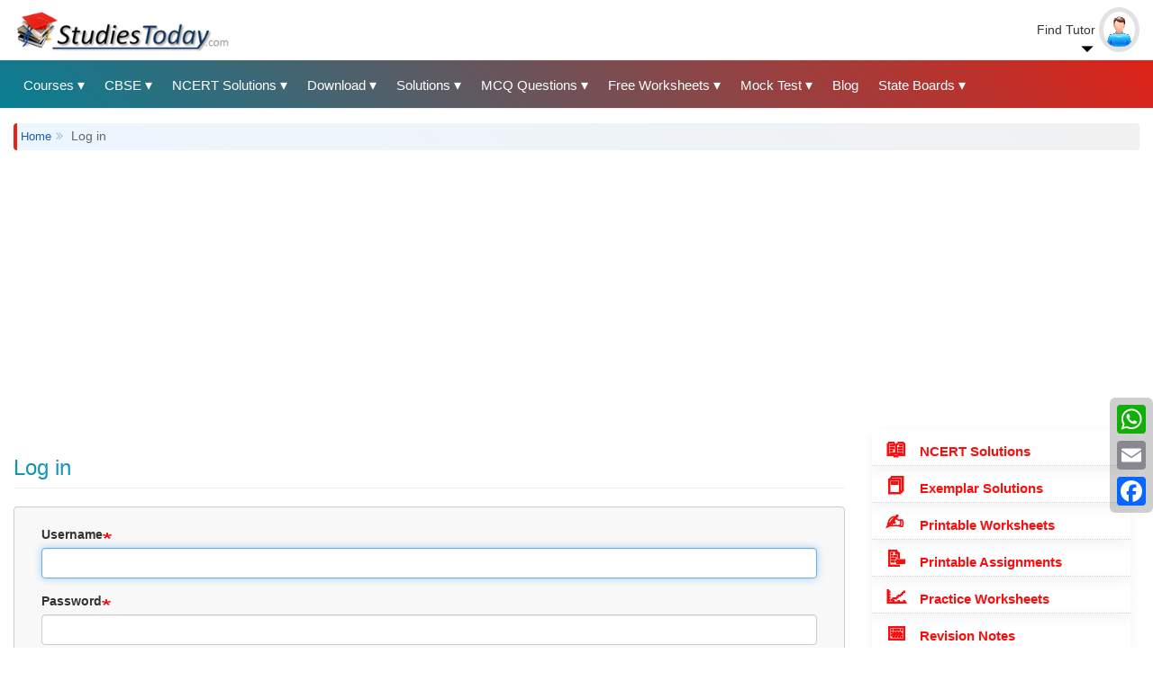

--- FILE ---
content_type: text/html; charset=UTF-8
request_url: https://www.studiestoday.com/portalmember/login
body_size: 40532
content:
<!DOCTYPE html><html lang="en" dir="ltr" prefix="content: http://purl.org/rss/1.0/modules/content/ dc: http://purl.org/dc/terms/ foaf: http://xmlns.com/foaf/0.1/ og: http://ogp.me/ns# rdfs: http://www.w3.org/2000/01/rdf-schema# schema: http://schema.org/ sioc: http://rdfs.org/sioc/ns# sioct: http://rdfs.org/sioc/types# skos: http://www.w3.org/2004/02/skos/core# xsd: http://www.w3.org/2001/XMLSchema# "><head><meta name="theme-color" content="#2a6598" /><meta charset="utf-8" /><style>/* @see https://github.com/aFarkas/lazysizes#broken-image-symbol */.js img.lazyload:not([src]) { visibility: hidden; }/* @see https://github.com/aFarkas/lazysizes#automatically-setting-the-sizes-attribute */.js img.lazyloaded[data-sizes=auto] { display: block; width: 100%; }</style><meta name="description" content="Log in, NCERT Solutions, CBSE Sample Paper, Worksheets, Syllabus, Notes, Assignment, last year papers, NCERT Books" /><meta name="keywords" content="Log in" /><meta name="geo.region" content="IN" /><meta name="geo.placename" content="India" /><meta name="robots" content="index" /><link rel="canonical" href="https://www.studiestoday.com/portalmember/login" /><link rel="image_src" href="https://www.studiestoday.com/sites/default/files/StudiesToday_logo_0_0.png" /><meta name="rights" content="StudiesToday" /><meta property="og:site_name" content="StudiesToday" /><meta property="og:type" content="article" /><meta property="og:url" content="https://www.studiestoday.com/portalmember/login" /><meta property="og:title" content="Log in" /><meta property="og:image" content="https://www.studiestoday.com/sites/default/files/StudiesToday-logo.png" /><meta property="og:image:type" content="image/png" /><meta property="og:locale" content="en_IN" /><meta name="twitter:card" content="summary_large_image" /><meta name="twitter:site" content="@NCERT_Solution" /><meta name="twitter:title" content="Log in" /><meta name="twitter:image" content="https://www.studiestoday.com/sites/default/files/StudiesToday-logo.png" /><meta name="Generator" content="Drupal 9 (https://www.drupal.org)" /><meta name="MobileOptimized" content="width" /><meta name="HandheldFriendly" content="true" /><meta name="viewport" content="width=device-width, initial-scale=1.0" /><script type="application/ld+json">{"@context": "https://schema.org","@graph": [{"@type": "Article","@id": "https://www.studiestoday.com/portalmember/login","name": "Log in","headline": "Log in","image": {"@type": "ImageObject","url": "https://www.studiestoday.com/sites/default/files/StudiesToday-logo.png"},"isAccessibleForFree": "True","author": {"@type": "Organization","@id": "https://www.studiestoday.com/#organization","name": "StudiesToday","url": "https://www.studiestoday.com/about-us","sameAs": ["https://twitter.com/studiestoday","https://www.facebook.com/studiestodaycbse/","https://www.linkedin.com/in/studiestoday-com","https://www.instagram.com/studiestodaycom/"],"logo": {"@type": "ImageObject","url": "https://www.studiestoday.com/sites/default/files/StudiesToday-logo.png"}},"publisher": {"@type": "Organization","@id": "https://www.studiestoday.com/#organization","name": "StudiesToday","url": "https://www.studiestoday.com/about-us","sameAs": ["https://twitter.com/studiestoday","https://www.facebook.com/studiestodaycbse/","https://www.linkedin.com/in/studiestoday-com","https://www.instagram.com/studiestodaycom/"],"logo": {"@type": "ImageObject","url": "https://www.studiestoday.com/sites/default/files/StudiesToday-logo.png"}},"mainEntityOfPage": "https://www.studiestoday.com/portalmember/login"},{"@type": "ImageObject","@id": "https://www.studiestoday.com/sites/default/files/StudiesToday-logo.png","name": "Log in","contentUrl": "https://www.studiestoday.com/sites/default/files/StudiesToday-logo.png","url": "https://www.studiestoday.com/sites/default/files/StudiesToday-logo.png"},{"@type": "Organization","url": "https://www.studiestoday.com","name": "StudiesToday"},{"@type": "WebPage","@id": "https://www.studiestoday.com/portalmember/login","isAccessibleForFree": "True","inLanguage": "en"},{"@type": "WebSite","@id": "https://www.studiestoday.com/#website","name": "StudiesToday","url": "https://www.studiestoday.com/","publisher": {"@type": "Organization","@id": "https://www.studiestoday.com/","name": "StudiesToday","url": "https://www.studiestoday.com/","sameAs": ["https://twitter.com/studiestoday","https://www.facebook.com/studiestodaycbse/","https://www.linkedin.com/in/studiestoday-com","https://www.instagram.com/studiestodaycom/"],"logo": {"@type": "ImageObject","url": "https://www.studiestoday.com/sites/default/files/StudiesToday-logo.png"}},"inLanguage": "en"}]
}</script><link rel="icon" href="/sites/default/files/favicon.png" type="image/png" /><link rel="apple-touch-icon" href="/apple-touch-icon-iphone-60x60.png"><link rel="apple-touch-icon" sizes="60x60" href="/apple-touch-icon-ipad-76x76.png"><link rel="apple-touch-icon" sizes="114x114" href="/apple-touch-icon-iphone-retina-120x120.png"><link rel="apple-touch-icon" sizes="144x144" href="/apple-touch-icon-ipad-retina-152x152.png"><title>Log in</title><link rel="stylesheet" media="all" href="/core/modules/system/css/components/align.module.css?t92idi" /><link rel="stylesheet" media="all" href="/core/modules/system/css/components/fieldgroup.module.css?t92idi" /><link rel="stylesheet" media="all" href="/core/modules/system/css/components/container-inline.module.css?t92idi" /><link rel="stylesheet" media="all" href="/core/modules/system/css/components/clearfix.module.css?t92idi" /><link rel="stylesheet" media="all" href="/core/modules/system/css/components/details.module.css?t92idi" /><link rel="stylesheet" media="all" href="/core/modules/system/css/components/hidden.module.css?t92idi" /><link rel="stylesheet" media="all" href="/core/modules/system/css/components/item-list.module.css?t92idi" /><link rel="stylesheet" media="all" href="/core/modules/system/css/components/js.module.css?t92idi" /><link rel="stylesheet" media="all" href="/core/modules/system/css/components/nowrap.module.css?t92idi" /><link rel="stylesheet" media="all" href="/core/modules/system/css/components/position-container.module.css?t92idi" /><link rel="stylesheet" media="all" href="/core/modules/system/css/components/progress.module.css?t92idi" /><link rel="stylesheet" media="all" href="/core/modules/system/css/components/reset-appearance.module.css?t92idi" /><link rel="stylesheet" media="all" href="/core/modules/system/css/components/resize.module.css?t92idi" /><link rel="stylesheet" media="all" href="/core/modules/system/css/components/sticky-header.module.css?t92idi" /><link rel="stylesheet" media="all" href="/core/modules/system/css/components/system-status-counter.css?t92idi" /><link rel="stylesheet" media="all" href="/core/modules/system/css/components/system-status-report-counters.css?t92idi" /><link rel="stylesheet" media="all" href="/core/modules/system/css/components/system-status-report-general-info.css?t92idi" /><link rel="stylesheet" media="all" href="/core/modules/system/css/components/tablesort.module.css?t92idi" /><link rel="stylesheet" media="all" href="/core/modules/system/css/components/tree-child.module.css?t92idi" /><link rel="stylesheet" media="all" href="/core/modules/views/css/views.module.css?t92idi" /><link rel="stylesheet" media="all" href="/modules/contrib/quiz/css/quiz.css?t92idi" /><link rel="stylesheet" media="all" href="/modules/contrib/captcha/css/captcha.css?t92idi" /><link rel="stylesheet" media="all" href="/themes/contrib/ceremai/css/bootstrap.min.css?t92idi" /><link rel="stylesheet" media="all" href="/themes/contrib/ceremai/font-awesome/css/font-awesome.min.css?t92idi" /><link rel="stylesheet" media="all" href="/themes/contrib/ceremai/css/header_footer.css?t92idi" /><link rel="stylesheet" media="all" href="/themes/contrib/ceremai/css/styles.css?t92idi" /><link rel="stylesheet" media="all" href="/themes/contrib/ceremai/css/custom.css?t92idi" /><link rel="stylesheet" media="all" href="/themes/contrib/ceremai/css/menu_style.css?t92idi" /><link rel="stylesheet" media="all" href="/themes/contrib/ceremai/css/cetificate.css?t92idi" /><script type="application/json" data-drupal-selector="drupal-settings-json">{"path":{"baseUrl":"\/","scriptPath":null,"pathPrefix":"","currentPath":"portalmember\/login","currentPathIsAdmin":false,"isFront":false,"currentLanguage":"en"},"pluralDelimiter":"\u0003","suppressDeprecationErrors":true,"clientside_validation_jquery":{"validate_all_ajax_forms":2,"force_validate_on_blur":false,"messages":{"required":"This field is required.","remote":"Please fix this field.","email":"Please enter a valid email address.","url":"Please enter a valid URL.","date":"Please enter a valid date.","dateISO":"Please enter a valid date (ISO).","number":"Please enter a valid number.","digits":"Please enter only digits.","equalTo":"Please enter the same value again.","maxlength":"Please enter no more than {0} characters.","minlength":"Please enter at least {0} characters.","rangelength":"Please enter a value between {0} and {1} characters long.","range":"Please enter a value between {0} and {1}.","max":"Please enter a value less than or equal to {0}.","min":"Please enter a value greater than or equal to {0}.","step":"Please enter a multiple of {0}."}},"copyprevention":{"body":{"selectstart":"selectstart","copy":"copy","contextmenu":"contextmenu"},"images":{"contextmenu":"contextmenu","transparentgif":"transparentgif"},"images_min_dimension":150,"transparentgif":"https:\/\/www.studiestoday.com\/modules\/contrib\/copyprevention\/transparent.gif"},"lazy":{"lazysizes":{"lazyClass":"lazyload","loadedClass":"lazyloaded","loadingClass":"lazyloading","preloadClass":"lazypreload","errorClass":"lazyerror","autosizesClass":"lazyautosizes","srcAttr":"data-src","srcsetAttr":"data-srcset","sizesAttr":"data-sizes","minSize":40,"customMedia":[],"init":true,"expFactor":1.5,"hFac":0.8000000000000000444089209850062616169452667236328125,"loadMode":2,"loadHidden":true,"ricTimeout":0,"throttleDelay":125,"plugins":[]},"placeholderSrc":"","preferNative":false,"minified":true,"libraryPath":"\/libraries\/lazysizes"},"bootstrap":{"forms_has_error_value_toggle":1,"modal_animation":1,"modal_backdrop":"true","modal_focus_input":1,"modal_keyboard":1,"modal_select_text":1,"modal_show":1,"modal_size":"","popover_enabled":1,"popover_animation":1,"popover_auto_close":1,"popover_container":"body","popover_content":"","popover_delay":"0","popover_html":0,"popover_placement":"right","popover_selector":"","popover_title":"","popover_trigger":"click","tooltip_enabled":1,"tooltip_animation":1,"tooltip_container":"body","tooltip_delay":"0","tooltip_html":0,"tooltip_placement":"auto left","tooltip_selector":"","tooltip_trigger":"hover"},"ajaxTrustedUrl":{"form_action_p_pvdeGsVG5zNF_XLGPTvYSKCf43t8qZYSwcfZl2uzM":true},"user":{"uid":0,"permissionsHash":"ffccba3c9a238282ad1e0b26fd133890f23f75dab833ceb39f78534b4bf76b0f"}}</script><script src="/core/assets/vendor/jquery/jquery.min.js?v=3.6.3"></script><script src="/core/assets/vendor/underscore/underscore-min.js?v=1.13.6"></script><script src="/core/misc/polyfills/element.matches.js?v=9.5.11"></script><script src="/core/assets/vendor/once/once.min.js?v=1.0.1"></script><script src="/core/misc/drupalSettingsLoader.js?v=9.5.11"></script><script src="/core/misc/drupal.js?v=9.5.11"></script><script src="/core/misc/drupal.init.js?v=9.5.11"></script><script src="/modules/contrib/copyprevention/js/copyprevention.js?t92idi"></script><script src="/modules/contrib/lazy/js/lazy.js?v=9.5.11"></script><script src="/themes/contrib/bootstrap/js/drupal.bootstrap.js?t92idi"></script><script src="/themes/contrib/bootstrap/js/attributes.js?t92idi"></script><script src="/themes/contrib/bootstrap/js/theme.js?t92idi"></script><script src="/themes/contrib/ceremai/js/main.menu.js?t92idi"></script><script src="/themes/contrib/ceremai/js/convert.certificate.js?t92idi"></script><script src="/libraries/bootstrap/js/bootstrap.js?t92idi"></script><script src="/libraries/stacktable.js/stacktable.js?t92idi"></script><script src="/themes/contrib/bootstrap/js/popover.js?t92idi"></script><script src="/themes/contrib/bootstrap/js/tooltip.js?t92idi"></script><script src="https://cdn.jsdelivr.net/npm/jquery-validation@1.17.0/dist/jquery.validate.min.js"></script><script src="/modules/contrib/clientside_validation/clientside_validation_jquery/js/cv.jquery.validate.js?t92idi"></script><script src="/core/misc/debounce.js?v=9.5.11"></script><script src="/modules/contrib/clientside_validation/clientside_validation_jquery/js/cv.jquery.ckeditor.js?t92idi"></script><script src="/modules/contrib/clientside_validation/clientside_validation_jquery/js/cv.jquery.ife.js?t92idi"></script></head><body onselectstart="return false" oncopy="return false" oncontextmenu="return false" class="path-portalmember has-glyphicons"><div class="dialog-off-canvas-main-canvas" data-off-canvas-main-canvas> <button onclick="topFunction()" id="myBtn" title="Go to top"><i class="fa fa-angle-up"></i></button><div class="top-header-wrapper clearfix"><div class="container-fluid"></div></div><div class="middle-header-wrapper clearfix"><div class="container-fluid"><div class="row row-no-gutters"><div class="col-md-9"><div class="nav-mobile"><a id="nav-toggle" title="Studiestoday Main Menu"><span></span></a></div><div class="region region-middle-header-left"><div class="branding-block clearfix"> <a class="logo navbar-btn pull-left" href="/" title="Home" rel="home"> <img src="/sites/default/files/StudiesToday-logo.png" alt="Home" /> </a></div></div></div><div class="col-md-3 text-right"><div class="region region-middle-header-right"> <section id="block-searchtutorbutton" class="block block-block-content block-block-contente0d6bf43-3003-4f75-aed2-4114beba0da8 clearfix"><div class="field field--name-body field--type-text-with-summary field--label-hidden field--item"><div class="header-userinfo"><div class="dropdown"><span class="profilename"> Find Tutor</span><span class="profileimage"><img src="/themes/contrib/ceremai/images/no-image-m.png" alt="User Default Image" /></span><div class="dropdown-content"> <a href="/search-tutors-home-tutors" title="Search Tutors">Search Tutors</a> <a href="/member-registration" title="Tutor Registration">Tutor Registration</a> <a href="/portalmember/login?destination=portalmember" title="Tutor Login">Tutor Login</a></div></div></div></div> </section></div></div></div></div></div> <header class="navbar navbar-default" id="navbar" role="banner"><div class="container-fluid"><div class="navbar-header"><div class="region region-navigation"> <section id="block-mainmenurunningblocks" class="block block-block-content block-block-contentd1de918a-1759-43b2-9a82-e2fbb5a03cdd clearfix"><div class="field field--name-body field--type-text-with-summary field--label-hidden field--item"><nav><ul class="nav-list"><li><a title="Education Boards"> Courses</a><ul class="nav-dropdown"><li><a href="/cbse-67.html" title="Central Board of Secondary Education">CBSE</a></li><li><a href="/jee-main-995.html" title="JEE">JEE</a></li><li><a href="/neet-ug-656.html" title="National Eligibility cum Entrance Test">NEET</a></li><li><a href="/ntse-16456.html" title="National Talent Search Examination">NTSE</a></li><li><a href="/bitsat-16467.html" title="Birla Institute of Technology and Science Admission Test">BITSAT</a></li><li><a href="/ugc-net-22670.html" title="UGC NET">UGC NET</a></li><li><a href="/olympiad-22942.html" title="Olympiads">Olympiads</a></li><li><a href="/kvpy-24816.html" title="KVPY">KVPY</a></li><li><a href="/ctet-655.html" title="Central Teacher Eligibility Test">CTET</a></li><li><a href="/chartered-accountancy-412.html" title="Chartered Accountancy">ICAI</a></li><li><a href="/important-topics" title="Chartered Accountancy">Important Topics</a></li></ul></li><li><a title="CBSE Study Material"> CBSE</a><ul class="nav-dropdown"><li><a href="/cbse-class-xii-118.html" title="">Class 12</a></li><li><a href="/cbse-class-xi-98.html" title="">Class 11</a></li><li><a href="/cbse-class-x-10.html" title="">Class 10</a></li><li><a href="/cbse-class-ix-9.html" title="">Class 9</a></li><li><a href="/cbse-class-viii-8.html" title="">Class 8</a></li><li><a href="/cbse-class-vii-7.html" title="">Class 7</a></li><li><a href="/cbse-class-vi-6.html" title="">Class 6</a></li><li><a href="/cbse-class-v-543.html" title="">Class 5</a></li><li><a href="/cbse-class-iv-542.html" title="">Class 4</a></li><li><a href="/cbse-class-iii-541.html" title="">Class 3</a></li><li><a href="/cbse-class-ii-540.html" title="">Class 2</a></li><li><a href="/cbse-class-i-539.html" title="">Class 1</a></li></ul></li><li><a title="NCERT Solutions"> NCERT Solutions</a><ul class="nav-dropdown"><li><a href="/ncert-solution/118/class-xii.html" title="">NCERT Solutions Class 12</a></li><li><a href="/ncert-solution/98/class-xi.html" title="">NCERT Solutions Class 11</a></li><li><a href="/ncert-solution/10/class-x.html" title="">NCERT Solutions Class 10</a></li><li><a href="/ncert-solution/9/class-ix.html" title="">NCERT Solutions Class 9</a></li><li><a href="/ncert-solution/8/class-viii.html" title="">NCERT Solutions Class 8</a></li><li><a href="/ncert-solution/7/class-vii.html" title="">NCERT Solutions Class 7</a></li><li><a href="/ncert-solution/6/class-vi.html" title="">NCERT Solutions Class 6</a></li><li><a href="/ncert-solution/543/class-v.html" title="">NCERT Solutions Class 5</a></li><li><a href="/ncert-solution/542/class-iv.html" title="">NCERT Solutions Class 4</a></li><li><a href="/ncert-solution/541/class-iii.html" title="">NCERT Solutions Class 3</a></li></ul></li><li><a title="Downloads"> Download</a><ul class="nav-dropdown"><li><a href="/ncert-solution/67/cbse.html" title="NCERT Solutions">NCERT Solutions</a></li><li><a href="/exemplar-solutions-all-classes-and-subjects" title="Exemplar Solutions">Exemplar Solutions</a></li><li><a href="/sample-paper/67/cbse.html" title="Sample Papers">Sample Papers</a></li><li><a href="/question-papers/67/cbse.html" title="Question Papers">Question Papers</a></li><li><a href="/worksheets/67/cbse.html" title="Printable Worksheets">Printable Worksheets</a></li><li><a href="/practice-worksheets-all-classes-and-subjects" title="Practice Worksheets">Practice Worksheets</a></li><li><a href="/assignments/67/cbse.html" title="Class Assignments">Class Assignments</a></li><li><a href="/concepts/67/cbse.html" title="Exam Notes">Exam Notes</a></li><li><a href="/download-books/67/cbse.html" title="NCERT Books">NCERT eBooks</a></li><li><a href="/hot-questions/67/cbse.html" title="">HOTs Questions</a></li><li><a href="/online-test/67/cbse.html" title="Mock Test">Mock Test</a></li><li><a href="/multiple-choice-questions/67/cbse.html" title="Multiple Choice Questions">MCQs</a></li><li><a href="/value-based-questions/67/cbse.html" title="Value Based Questions">VBQs</a></li><li><a href="/useful-resources/67/cbse.html" title="Advanced Level Study Material">Advanced level</a></li><li><a href="/syllabus/67/cbse.html" title="latest CBSE Syllabus">Syllabus</a></li><li><a href="/assignments/25059/essays.html" title="Essays">Essays</a></li><li><a href="/state-boards-books" title="All India State Boards Books">State Board eBooks</a></li><li><a href="/icse-board-books" title="ICSE Books">ICSE Books</a></li><!--<li><a href="/unseen-passage/67/cbse.html" title="Unseen Passage">Unseen Passage</a></li>--></ul></li><li><a title="Free Solutions"> Solutions</a><ul class="nav-dropdown"><li><a href="/ncert-solution/67/cbse.html" title="Free NCERT Solutions">NCERT Solutions</a></li><li><a href="/ts-grewal-solutions" title="TS Grewal Solutions Class 11 and 12">TS Grewal Solutions</a></li><li><a href="/dk-goel-solutions-new" title="DK Goel Solutions Class 11 and 12">DK Goel Solutions</a></li><li><a href="/rs-aggarwal-solutions-all-classes-and-subjects" title="RS Aggarwal Solutions">RS Aggarwal Solutions</a></li><li><a href="/rd-sharma-solutions" title="RD Sharma Solutions">RD Sharma Solutions</a></li><li><a href="/ncert-exemplar-problem-solutions-class-6-class-12" title="NCERT Exemplar Solutions">Exemplar Solutions</a></li></ul></li><li><a title="MCQ Questions"> MCQ Questions</a><ul class="nav-dropdown"><li><a href="/multiple-choice-questions/67/cbse.html" title="Class 1 to 12">Class 1 to 12 MCQs</a></li><li><a href="/cuet-mock-mcq-questions" title="CUET">CUET MCQs</a></li><li><a href="/multiple-choice-questions/656/neet.html" title="NEET MCQs">NEET MCQs</a></li><li><a href="/multiple-choice-questions/995/jee-(main).html" title="JEE MCQs">JEE MCQs</a></li><li><a href="/olympiad-exam-questions.html" title="Olympiads">Olympiads</a></li><li><a href="/mcq-for-tally.html" title="Tally">Tally</a></li><li><a href="/multiple-choice-questions/24857/logic-and-reasoning.html" title="Aptitude">Aptitude</a></li><li><a href="/english-grammar-exercise.html" title="English Grammar">Grammar</a></li></ul></li><li><a title="Printable Worksheets"> Free Worksheets</a><ul class="nav-dropdown"><li><a href="/worksheets/118/class-xii.html" title="CBSE Class 12">Class 12</a></li><li><a href="/worksheets/98/class-xi.html" title="CBSE Class 11">Class 11</a></li><li><a href="/worksheets/10/class-x.html" title="CBSE Class 10">Class 10</a></li><li><a href="/worksheets/9/class-ix.html" title="CBSE Class 9">Class 9</a></li><li><a href="/worksheets/8/class-viii.html" title="CBSE Class 8">Class 8</a></li><li><a href="/worksheets/7/class-vii.html" title="CBSE Class 7">Class 7</a></li><li><a href="/worksheets/6/class-vi.html" title="CBSE Class 6">Class 6</a></li><li><a href="/worksheets/543/class-v.html" title="CBSE Class 5">Class 5</a></li><li><a href="/worksheets/542/class-iv.html" title="CBSE Class 4">Class 4</a></li><li><a href="/worksheets/541/class-iii.html" title="CBSE Class 3">Class 3</a></li><li><a href="/worksheets/540/class-ii.html" title="CBSE Class 2">Class 2</a></li><li><a href="/worksheets/539/class-i.html" title="CBSE Class 1">Class 1</a></li><li><a href="/free-kindergarten-worksheets" title="Kindergarten">Pre School</a></li></ul></li><li><a title="Mock Test">Mock Test</a><ul class="nav-dropdown"><li><a href="/online-test/67/cbse.html" title="CBSE">Class 1 to 12</a></li><li><a href="/olympiad-22942.html" title="Olympiads">Olympiads</a></li><li><a href="/online-test/656/neet.html" title="NEET">NEET</a></li><li><a href="/online-test/995/jee-(main).html" title="JEE">JEE</a></li><li><a href="/bitsat-16467.html" title="BITSAT">BITSAT</a></li><li><a href="/ntse-16456.html" title="NTSE">NTSE</a></li><li><a href="/ctet-mock-tests.html" title="CTET">CTET</a></li><li><a href="/kvpy-24816.html" title="KVPY">KVPY</a></li><li><a href="/online-test/22670/ugc-net.html" title="UGC NET">UGC NET</a></li><li><a href="/online-test/24857/logic-and-reasoning.html" title="Logical Reasoning">Logical Reasoning</a></li></ul></li><li><a href="/blog" title="">Blog</a></li><li><a title="State Boards"> State Boards</a><ul class="nav-dropdown"><li><a href="/state-boards-books" title="All India State Boards Books">State Board eBooks</a></li><li><a href="/mp-board-books-free-hindi-english-medium" title="MPBSE">Madhya Pradesh</a></li><li><a href="/rajasthan-board-books-free-hindi-english-medium" title="RBSE">Rajasthan</a></li><li><a href="/UP-board-books-solutions" title="UPMSP">Uttar Pradesh</a></li><li><a href="/gujarat-board-books" title="Gujarat Board Books">Gujarat</a></li><li><a href="/maharashtra-board-books" title="Maharashtra Board Books">Maharashtra</a></li><li><a href="/delhi-board-books" title="Delhi Board Books">Delhi</a></li><li><a href="/pseb-punjab-board-books" title="Punjab Board Books">Punjab</a></li><li><a href="/telangana-board-books" title="BSE Telangana">Telangana</a></li><li><a href="/kerala-board-books-scert" title="Kerala Board Books">Kerela</a></li><li><a href="/ktbs-karnataka-boards-books" title="Karnataka Board Books">Karnataka</a></li><li><a href="/Chhattisgarh-Board-Books-solutions" title="CG Board">Chhattisgarh</a></li><li><a href="/goa-board-books-solutions" title="Goa Education Board">Goa</a></li><li><a href="/Jharkhand-Board-Books-Solutions" title="Jharkhand Education Board">Jharkhand</a></li><li><a href="/bihar-board-books-solution" title="Bihar Education Board">Bihar</a></li><li><a href="/harayana-board-books-solutions" title="Haryana Education Board">Haryana</a></li><li><a href="/sikkim-board-scert-books-solutions" title="Sikkim Education Board">Sikkim</a></li><li><a href="/uttarakhand-board-books-solutions" title="Uttarakhand Education Board">Uttarakhand</a></li><li><a href="/tripura-board-books" title="Tripura Board Books">Tripura</a></li><li><a href="/jammu-kashmir-state-board-books" title="Jammu Kashmir State Board Books">Jammu Kashmir</a></li><li><a href="/icse-board-books" title="ICSE Books">ICSE Books</a></li></ul></li></ul></nav></div> </section></div></div></div> </header><div class="header-region clearfix" role="heading"><div class="container-fluid"><div class="header-inner"><div class="region region-header"><ol class="breadcrumb"><li > <a href="/">Home</a></li><li class="active"> Log in</li></ol></div></div></div></div><div role="main" class="main-container container-fluid js-quickedit-main-content"><div class="main-container-inner "> <section class="col-sm-9"><div class="highlighted"><div class="region region-highlighted"><div data-drupal-messages-fallback class="hidden"></div></div></div> <a id="main-content container-fluid"></a><div class="region region-content"><h1 class="page-header">Log in</h1><form class="user-login-form" data-drupal-selector="user-login-form" action="/portalmember/login" method="post" id="user-login-form" accept-charset="UTF-8"><div class="form-item js-form-item form-type-textfield js-form-type-textfield form-item-name js-form-item-name form-group"> <label for="edit-name" class="control-label js-form-required form-required">Username</label> <input autocorrect="none" autocapitalize="none" spellcheck="false" autofocus="autofocus" data-drupal-selector="edit-name" aria-describedby="edit-name--description" class="form-text required form-control" data-msg-required="Username field is required." data-msg-maxlength="Username field has a maximum length of 60." type="text" id="edit-name" name="name" value="" size="60" maxlength="60" required="required" aria-required="true" title="Enter your Studiestoday username." data-toggle="tooltip" /></div><div class="form-item js-form-item form-type-password js-form-type-password form-item-pass js-form-item-pass form-group"> <label for="edit-pass" class="control-label js-form-required form-required">Password</label> <input data-drupal-selector="edit-pass" aria-describedby="edit-pass--description" class="form-text required form-control" data-msg-required="Password field is required." data-msg-maxlength="Password field has a maximum length of 128." type="password" id="edit-pass" name="pass" size="60" maxlength="128" required="required" aria-required="true" title="Enter the password that accompanies your username." data-toggle="tooltip" /></div><input autocomplete="off" data-drupal-selector="form-att53d9xnogijqltdwcalepiiypfqliw9dy9kftyrhs" type="hidden" name="form_build_id" value="form-att53D9XnogijqLtDWcaLEpiiypfQlIW9Dy9KftYRHs" /><input data-drupal-selector="edit-user-login-form" type="hidden" name="form_id" value="user_login_form" /><fieldset data-drupal-selector="edit-captcha" class="captcha captcha-type-challenge--math"><legend class="captcha__title js-form-required form-required"> CAPTCHA</legend><div class="captcha__element"> <input data-drupal-selector="edit-captcha-sid" type="hidden" name="captcha_sid" value="62333" /><input data-drupal-selector="edit-captcha-token" type="hidden" name="captcha_token" value="MHxCL2PhwxfmjJBf3ATdwHBDcC0iRhRxE_IQf-jGs7c" /><div class="form-item js-form-item form-type-textfield js-form-type-textfield form-item-captcha-response js-form-item-captcha-response form-group"> <label for="edit-captcha-response" class="control-label js-form-required form-required">Math question</label> 4 + 2 = <input autocomplete="off" data-drupal-selector="edit-captcha-response" aria-describedby="edit-captcha-response--description" class="form-text required form-control" data-msg-required="Math question field is required." data-msg-maxlength="Math question field has a maximum length of 2." type="text" id="edit-captcha-response" name="captcha_response" value="" size="4" maxlength="2" required="required" aria-required="true" /><div id="edit-captcha-response--description" class="description help-block"> Solve this simple math problem and enter the result. E.g. for 1+3, enter 4.</div></div></div></fieldset><div data-drupal-selector="edit-actions" class="form-actions form-group js-form-wrapper form-wrapper" id="edit-actions"><button data-drupal-selector="edit-submit" class="button js-form-submit form-submit btn-primary btn icon-before" type="submit" id="edit-submit" name="op" value="Log in"><span class="icon glyphicon glyphicon-log-in" aria-hidden="true"></span>Log in</button></div></form></div> </section> <aside class="col-sm-3" role="complementary"><div class="region region-sidebar-second"> <section id="block-allclassesandsubjectsdropdowndatalinks" class="block block-block-content block-block-content1d8b439d-d34b-4f2a-969a-a2eeb7741af5 clearfix"><div class="field field--name-body field--type-text-with-summary field--label-hidden field--item"><!DOCTYPE html><html lang="en"><head><meta charset="UTF-8"><meta name="viewport" content="width=device-width, initial-scale=1.0"><title>Responsive Block with Optimized Icons</title><style>
/* Basic Reset */
body, ul, li {
margin: 0;
padding: 0;
list-style: none;
}/* Styling the link list */
.lefttoplinks {
display: flex;
flex-direction: column;
padding: 10px;
margin: 0;
}.lefttoplinks li {
margin: 10px 0;
display: flex;
align-items: center;
}/* Custom Icon styling */
.menuicon {
width: 24px;
height: 24px;
margin-right: 10px;
display: inline-block;
font-size: 24px; /* Standard icon size */
}/* Custom Icons using Unicode */
.icon-ncert-solutions::before {
content: "\1F4D6"; /* Book icon */
}.icon-exemplar-solutions::before {
content: "\1F4D5"; /* Closed book icon */
}.icon-worksheets::before {
content: "\270D"; /* Pencil icon */
}.icon-assignments::before {
content: "\1F4DD"; /* Memo icon */
}.icon-practice-worksheets::before {
content: "\1F4C8"; /* Chart icon */
}.icon-revision-notes::before {
content: "\1F4C5"; /* Calendar icon */
}.icon-sample-papers::before {
content: "\1F4C3"; /* Clipboard icon */
}.icon-question-papers::before {
content: "\1F4D2"; /* Document icon */
}.icon-ncert-books::before {
content: "\1F4D8"; /* Book with bookmark */
}.icon-syllabus::before {
content: "\1F4D2"; /* Document icon */
}.icon-online-test::before {
content: "\1F4C8"; /* Chart icon */
}.icon-mcqs::before {
content: "\1F4D3"; /* Notepad icon */
}.icon-hots::before {
content: "\1F4DD"; /* Memo icon */
}.icon-vbqs::before {
content: "\1F4D7"; /* Pen icon */
}.icon-unseen-passage::before {
content: "\1F4D1"; /* Paper clip icon */
}/* Responsive Styling */
@media (max-width: 768px) {
.lefttoplinks {
flex-direction: column;
}.lefttoplinks li {
font-size: 14px;
margin: 8px 0;
}
}
</style></head><body><ul class="lefttoplinks"><li><a href="/ncert-solution/67/cbse.html" target="_blank" title="NCERT Solutions"> <span class="menuicon icon-ncert-solutions"></span> NCERT Solutions</a></li><li><a href="/ncert-exemplar-problem-solutions-class-6-class-12" target="_blank" title="Exemplar Solutions"> <span class="menuicon icon-exemplar-solutions"></span> Exemplar Solutions</a></li><li><a href="/worksheets/67/cbse.html" target="_blank" title="Printable Worksheets"> <span class="menuicon icon-worksheets"></span> Printable Worksheets</a></li><li><a href="/assignments/67/cbse.html" target="_blank" title="Printable Assignments"> <span class="menuicon icon-assignments"></span> Printable Assignments</a></li><li><a href="/practice-worksheets-all-classes-and-subjects" target="_blank" title="Practice Worksheets"> <span class="menuicon icon-practice-worksheets"></span> Practice Worksheets</a></li><li><a href="/concepts/67/cbse.html" target="_blank" title="Revision Notes"> <span class="menuicon icon-revision-notes"></span> Revision Notes</a></li><li><a href="/sample-paper/67/cbse.html" target="_blank" title="Sample Papers"> <span class="menuicon icon-sample-papers"></span> Sample Papers</a></li><li><a href="/question-papers/67/cbse.html" target="_blank" title="Question Papers"> <span class="menuicon icon-question-papers"></span> Question Papers</a></li><li><a href="/download-books/67/cbse.html" target="_blank" title="NCERT Books"> <span class="menuicon icon-ncert-books"></span> NCERT Books</a></li><li><a href="/syllabus/67/cbse.html" target="_blank" title="Syllabus"> <span class="menuicon icon-syllabus"></span> Syllabus</a></li><li><a href="/online-test/67/cbse.html" target="_blank" title="Online Mock Tests"> <span class="menuicon icon-online-test"></span> Online Mock Tests</a></li><li><a href="/multiple-choice-questions/67/cbse.html" target="_blank" title="MCQs"> <span class="menuicon icon-mcqs"></span> MCQs</a></li><li><a href="/hot-questions/67/cbse.html" target="_blank" title="HOTs Questions"> <span class="menuicon icon-hots"></span> HOTs Questions</a></li><li><a href="/value-based-questions/67/cbse.html" target="_blank" title="VBQs"> <span class="menuicon icon-vbqs"></span> VBQs</a></li><li><a href="/unseen-passage-all-classes-and-subjects" target="_blank" title="Unseen Passage"> <span class="menuicon icon-unseen-passage"></span> Unseen Passage</a></li></ul><!-- Load jQuery and jQuery Validation Script --><script src="https://cdn.jsdelivr.net/npm/jquery-validation@1.19.5/dist/jquery.validate.min.js" defer></script></body></html></div> </section></div> </aside></div></div><div class="container-fluid"><div class="footer-pre-top"><div class="region region-footer-pre-top"> <section class="views-element-container block block-views block-views-blocklatest-news-announcements-block-1 clearfix" id="block-views-block-latest-news-announcements-block-1"><div class="form-group"><div class="pl-0 pr-0 view view-latest-news-announcements view-id-latest_news_announcements view-display-id-block_1 js-view-dom-id-b849003806eda55ae8e32aa8e790267cd5e0f615dd4e080f1d2feb44f812b7d4"></div></div> </section><section id="block-ceremai-clean-corporate-theme-block-40" class="block block-block-content block-block-content5d787a24-fd99-4b87-9b0f-a3328ac282eb clearfix"><div class="field field--name-body field--type-text-with-summary field--label-hidden field--item"><script>
document.addEventListener("DOMContentLoaded", function () {
// Check if the current URL contains "/take/"
if (window.location.pathname.includes("/take/")) {
// Hide the AddToAny script container
const a2aKit = document.querySelector(".a2a_kit");
if (a2aKit) {
a2aKit.style.display = "none";
}
}
});
</script><div class="a2a_kit a2a_kit_size_32 a2a_floating_style a2a_vertical_style" style="right:0px; bottom:150px; background: rgba(0,0,0,0.19) !important;"> <a class="a2a_button_whatsapp"></a> <a class="a2a_button_email"></a> <a class="a2a_button_facebook"></a></div><script async src="https://static.addtoany.com/menu/page.js"></script></div> </section></div></div></div> <footer class="footer" role="contentinfo"><div class="footer-top clearfix"><div class="container-fluid"><div class="footer-first col-sm-6 col-md-3"><div class="region region-footer-first"> <section id="block-quicklinksfooterblock" class="block block-block-content block-block-content5d2369c2-f93a-4496-b0b1-e12fbd5467ac clearfix"><div class="block-title" style="font-size: 18px;margin-left: 40px;"> <strong style="font-size: 18px;">Quick Links</strong></div><div class="field field--name-body field--type-text-with-summary field--label-hidden field--item"><ul><li class="leaf"><i class="fa fa-check-square-o"></i><a href="/syllabus/67/cbse.html">Syllabus</a></li><li class="leaf"><i class="fa fa-check-square-o"></i><a href="/sample-paper/67/cbse.html">Sample Paper</a></li><li class="leaf"><i class="fa fa-check-square-o"></i><a href="/ncert-solution/67/cbse.html">NCERT Solution</a></li><li class="leaf"><i class="fa fa-check-square-o"></i><a href="/question-papers/67/cbse.html">Question Papers</a></li><li class="leaf"><i class="fa fa-check-square-o"></i><a href="/download-books/67/cbse.html">Download Books</a></li><li class="leaf"><i class="fa fa-check-square-o"></i><a href="/concepts/67/cbse.html">Concepts</a></li><li class="leaf"><i class="fa fa-check-square-o"></i><a href="/assignments/67/cbse.html">Printable Assignments</a></li><li class="leaf"><i class="fa fa-check-square-o"></i><a href="/worksheets/67/cbse.html">Printable Worksheets</a></li><li class="leaf"><i class="fa fa-check-square-o"></i><a href="/hot-questions/67/cbse.html">HOTs</a></li><li class="leaf"><i class="fa fa-check-square-o"></i><a href="/value-based-questions/67/cbse.html">VBQs</a></li><li class="leaf"><i class="fa fa-check-square-o"></i><a href="/multiple-choice-questions/67/cbse.html">MCQs</a></li><li class="leaf"><i class="fa fa-check-square-o"></i><a href="/online-test/67/cbse.html">Online Test</a></li></ul></div> </section></div></div><div class="footer-second col-sm-6 col-md-3"><div class="region region-footer-second"> <section id="block-usefullinks-2" class="block block-block-content block-block-content1b6dc9d0-9e10-4bf0-93c8-d0482f47f3b3 clearfix"><div class="block-title" style="font-size: 18px;margin-left: 40px;"> <strong style="font-size: 18px;">Useful Links</strong></div><div class="field field--name-body field--type-text-with-summary field--label-hidden field--item"><ul><li class="leaf"><i class="fa fa-check-square-o"></i> <a href = "/about-us" title="">About Us</a></li><li class="leaf"><i class="fa fa-check-square-o"></i> <a href = "/basic-page/contact-us-227810.html" title="Contact Us">Contact Us</a></li><li class="leaf"><i class="fa fa-check-square-o"></i> <a href = "/basic-page-support-studiestoday-495499.html" title="Support StudiesToday">Support StudiesToday</a></li><li class="leaf"><i class="fa fa-check-square-o"></i> <a href = "https://twitter.com/studiestoday" target="_blank" title="Follow us on Twitter">Follow us on Twitter</a></li><li class="leaf"><i class="fa fa-check-square-o"></i> <a href = "/basic-page/disclaimer-7.html" title="Disclaimer">Disclaimer</a></li><li class="leaf"><i class="fa fa-check-square-o"></i> <a href = "/basic-page/privacy-policy-120.html" title="Privacy Policy">Privacy Policy</a></li><li class="leaf"><i class="fa fa-check-square-o"></i> <a href = "/reproduction-copyrights" title="Copyright Notice">Copyright Notice</a></li></ul></div> </section></div></div><div class="footer-fourth col-sm-6 col-md-3"><div class="region region-footer-fourth"> <section id="block-contactus" class="block block-block-content block-block-contentd1898a89-6316-4132-b57b-546877a2214b clearfix"><div class="block-title" style="font-size: 18px;margin-left: 40px;"> <strong style="font-size: 18px;">Contact Us</strong></div><div class="field field--name-body field--type-text-with-summary field--label-hidden field--item"><p>We value your feedback and would love to hear from you for any issue. If you have a query, observation, recommendation or any issue in accessing the website. Please write to us at :</p><p>info [AT]&nbsp;studiestoday.com</p></div> </section></div></div></div></div><div class="footer-bottom clearfix"><div class="container-fluid"><div class="footer-bottom-left"><div class="region region-footer-bottom-left"> <section id="block-copyright" class="block block-block-content block-block-content74cc7b57-bfbb-48e9-acc6-0ed2a76eae54 clearfix"><div class="field field--name-body field--type-text-with-summary field--label-hidden field--item"><p>Copyright © 2025 | <a href="/" title="Copyright M/s Studiestoday">M/s Studiestoday</a></p></div> </section></div></div><div class="footer-bottom-right"></div></div></div> </footer></div><script async src="https://pagead2.googlesyndication.com/pagead/js/adsbygoogle.js?client=ca-pub-2289298818823395" crossorigin="anonymous"></script><!-- Google tag (gtag.js) --><script async src="https://www.googletagmanager.com/gtag/js?id=G-VB7N7G602W"></script><script>
window.dataLayer = window.dataLayer || [];
function gtag(){dataLayer.push(arguments);}
gtag('js', new Date());
gtag('config', 'G-VB7N7G602W');
</script><script> window._izq = window._izq || []; window._izq.push(["init" ]); </script><script src="https://cdn.izooto.com/scripts/bdf82a46ef1356d66ba22f2e9857d3b5d768ded4.js"></script></body></html>

--- FILE ---
content_type: text/html; charset=utf-8
request_url: https://www.google.com/recaptcha/api2/aframe
body_size: 260
content:
<!DOCTYPE HTML><html><head><meta http-equiv="content-type" content="text/html; charset=UTF-8"></head><body><script nonce="XZwO6dJwxM9fup_lkKzF2w">/** Anti-fraud and anti-abuse applications only. See google.com/recaptcha */ try{var clients={'sodar':'https://pagead2.googlesyndication.com/pagead/sodar?'};window.addEventListener("message",function(a){try{if(a.source===window.parent){var b=JSON.parse(a.data);var c=clients[b['id']];if(c){var d=document.createElement('img');d.src=c+b['params']+'&rc='+(localStorage.getItem("rc::a")?sessionStorage.getItem("rc::b"):"");window.document.body.appendChild(d);sessionStorage.setItem("rc::e",parseInt(sessionStorage.getItem("rc::e")||0)+1);localStorage.setItem("rc::h",'1768994260194');}}}catch(b){}});window.parent.postMessage("_grecaptcha_ready", "*");}catch(b){}</script></body></html>